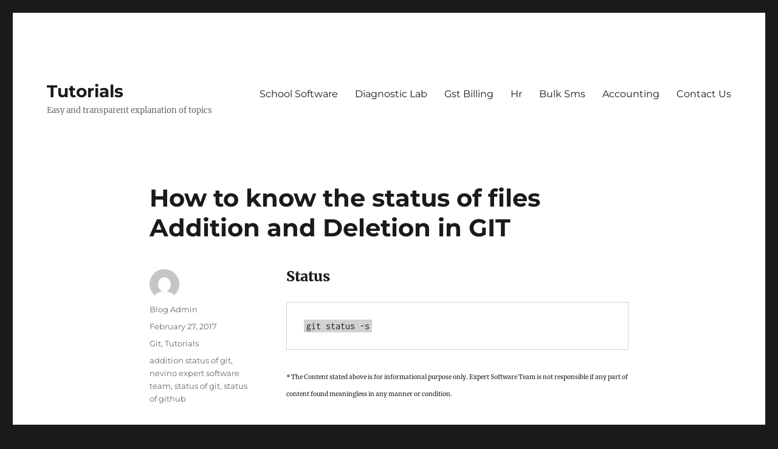

--- FILE ---
content_type: text/html; charset=UTF-8
request_url: https://blog.expertsoftwareteam.com/how-to-know-the-status-of-files-addition-and-deletion-in-git/
body_size: 8509
content:
<!DOCTYPE html>
<html lang="en-US" class="no-js">
<head>
	<meta charset="UTF-8">
	<meta name="viewport" content="width=device-width, initial-scale=1.0">
	<link rel="profile" href="https://gmpg.org/xfn/11">
		<link rel="pingback" href="https://blog.expertsoftwareteam.com/xmlrpc.php">
		<script>(function(html){html.className = html.className.replace(/\bno-js\b/,'js')})(document.documentElement);</script>
<meta name='robots' content='index, follow, max-image-preview:large, max-snippet:-1, max-video-preview:-1' />
	<style>img:is([sizes="auto" i], [sizes^="auto," i]) { contain-intrinsic-size: 3000px 1500px }</style>
	
	<!-- This site is optimized with the Yoast SEO plugin v25.6 - https://yoast.com/wordpress/plugins/seo/ -->
	<title>How to know the status of files Addition and Deletion in GIT - Tutorials</title>
	<link rel="canonical" href="https://blog.expertsoftwareteam.com/how-to-know-the-status-of-files-addition-and-deletion-in-git/" />
	<meta property="og:locale" content="en_US" />
	<meta property="og:type" content="article" />
	<meta property="og:title" content="How to know the status of files Addition and Deletion in GIT - Tutorials" />
	<meta property="og:description" content="Status git status -s * The Content stated above is for informational purpose only. Expert Software Team is not responsible if any part of content found meaningless in any manner or condition." />
	<meta property="og:url" content="https://blog.expertsoftwareteam.com/how-to-know-the-status-of-files-addition-and-deletion-in-git/" />
	<meta property="og:site_name" content="Tutorials" />
	<meta property="article:published_time" content="2017-02-27T11:53:51+00:00" />
	<meta property="article:modified_time" content="2018-08-04T11:51:44+00:00" />
	<meta name="author" content="Blog Admin" />
	<meta name="twitter:card" content="summary_large_image" />
	<meta name="twitter:label1" content="Written by" />
	<meta name="twitter:data1" content="Blog Admin" />
	<script type="application/ld+json" class="yoast-schema-graph">{"@context":"https://schema.org","@graph":[{"@type":"WebPage","@id":"https://blog.expertsoftwareteam.com/how-to-know-the-status-of-files-addition-and-deletion-in-git/","url":"https://blog.expertsoftwareteam.com/how-to-know-the-status-of-files-addition-and-deletion-in-git/","name":"How to know the status of files Addition and Deletion in GIT - Tutorials","isPartOf":{"@id":"https://blog.expertsoftwareteam.com/#website"},"datePublished":"2017-02-27T11:53:51+00:00","dateModified":"2018-08-04T11:51:44+00:00","author":{"@id":"https://blog.expertsoftwareteam.com/#/schema/person/a71ab0c59ef2adf6dad93b7e2d935565"},"breadcrumb":{"@id":"https://blog.expertsoftwareteam.com/how-to-know-the-status-of-files-addition-and-deletion-in-git/#breadcrumb"},"inLanguage":"en-US","potentialAction":[{"@type":"ReadAction","target":["https://blog.expertsoftwareteam.com/how-to-know-the-status-of-files-addition-and-deletion-in-git/"]}]},{"@type":"BreadcrumbList","@id":"https://blog.expertsoftwareteam.com/how-to-know-the-status-of-files-addition-and-deletion-in-git/#breadcrumb","itemListElement":[{"@type":"ListItem","position":1,"name":"Home","item":"https://blog.expertsoftwareteam.com/"},{"@type":"ListItem","position":2,"name":"How to know the status of files Addition and Deletion in GIT"}]},{"@type":"WebSite","@id":"https://blog.expertsoftwareteam.com/#website","url":"https://blog.expertsoftwareteam.com/","name":"Tutorials","description":"Easy and transparent explanation of topics","potentialAction":[{"@type":"SearchAction","target":{"@type":"EntryPoint","urlTemplate":"https://blog.expertsoftwareteam.com/?s={search_term_string}"},"query-input":{"@type":"PropertyValueSpecification","valueRequired":true,"valueName":"search_term_string"}}],"inLanguage":"en-US"},{"@type":"Person","@id":"https://blog.expertsoftwareteam.com/#/schema/person/a71ab0c59ef2adf6dad93b7e2d935565","name":"Blog Admin","image":{"@type":"ImageObject","inLanguage":"en-US","@id":"https://blog.expertsoftwareteam.com/#/schema/person/image/","url":"https://secure.gravatar.com/avatar/8709d755c77c08f238707c8c459a21c1c4c4345495c917007a5ac961708c4db4?s=96&d=mm&r=g","contentUrl":"https://secure.gravatar.com/avatar/8709d755c77c08f238707c8c459a21c1c4c4345495c917007a5ac961708c4db4?s=96&d=mm&r=g","caption":"Blog Admin"},"url":"https://blog.expertsoftwareteam.com/author/vikramadmin/"}]}</script>
	<!-- / Yoast SEO plugin. -->


<link rel="alternate" type="application/rss+xml" title="Tutorials &raquo; Feed" href="https://blog.expertsoftwareteam.com/feed/" />
<link rel="alternate" type="application/rss+xml" title="Tutorials &raquo; Comments Feed" href="https://blog.expertsoftwareteam.com/comments/feed/" />
<link rel="alternate" type="application/rss+xml" title="Tutorials &raquo; How to know the status of files Addition and Deletion in GIT Comments Feed" href="https://blog.expertsoftwareteam.com/how-to-know-the-status-of-files-addition-and-deletion-in-git/feed/" />
<script>
window._wpemojiSettings = {"baseUrl":"https:\/\/s.w.org\/images\/core\/emoji\/16.0.1\/72x72\/","ext":".png","svgUrl":"https:\/\/s.w.org\/images\/core\/emoji\/16.0.1\/svg\/","svgExt":".svg","source":{"concatemoji":"https:\/\/blog.expertsoftwareteam.com\/wp-includes\/js\/wp-emoji-release.min.js?ver=6.8.3"}};
/*! This file is auto-generated */
!function(s,n){var o,i,e;function c(e){try{var t={supportTests:e,timestamp:(new Date).valueOf()};sessionStorage.setItem(o,JSON.stringify(t))}catch(e){}}function p(e,t,n){e.clearRect(0,0,e.canvas.width,e.canvas.height),e.fillText(t,0,0);var t=new Uint32Array(e.getImageData(0,0,e.canvas.width,e.canvas.height).data),a=(e.clearRect(0,0,e.canvas.width,e.canvas.height),e.fillText(n,0,0),new Uint32Array(e.getImageData(0,0,e.canvas.width,e.canvas.height).data));return t.every(function(e,t){return e===a[t]})}function u(e,t){e.clearRect(0,0,e.canvas.width,e.canvas.height),e.fillText(t,0,0);for(var n=e.getImageData(16,16,1,1),a=0;a<n.data.length;a++)if(0!==n.data[a])return!1;return!0}function f(e,t,n,a){switch(t){case"flag":return n(e,"\ud83c\udff3\ufe0f\u200d\u26a7\ufe0f","\ud83c\udff3\ufe0f\u200b\u26a7\ufe0f")?!1:!n(e,"\ud83c\udde8\ud83c\uddf6","\ud83c\udde8\u200b\ud83c\uddf6")&&!n(e,"\ud83c\udff4\udb40\udc67\udb40\udc62\udb40\udc65\udb40\udc6e\udb40\udc67\udb40\udc7f","\ud83c\udff4\u200b\udb40\udc67\u200b\udb40\udc62\u200b\udb40\udc65\u200b\udb40\udc6e\u200b\udb40\udc67\u200b\udb40\udc7f");case"emoji":return!a(e,"\ud83e\udedf")}return!1}function g(e,t,n,a){var r="undefined"!=typeof WorkerGlobalScope&&self instanceof WorkerGlobalScope?new OffscreenCanvas(300,150):s.createElement("canvas"),o=r.getContext("2d",{willReadFrequently:!0}),i=(o.textBaseline="top",o.font="600 32px Arial",{});return e.forEach(function(e){i[e]=t(o,e,n,a)}),i}function t(e){var t=s.createElement("script");t.src=e,t.defer=!0,s.head.appendChild(t)}"undefined"!=typeof Promise&&(o="wpEmojiSettingsSupports",i=["flag","emoji"],n.supports={everything:!0,everythingExceptFlag:!0},e=new Promise(function(e){s.addEventListener("DOMContentLoaded",e,{once:!0})}),new Promise(function(t){var n=function(){try{var e=JSON.parse(sessionStorage.getItem(o));if("object"==typeof e&&"number"==typeof e.timestamp&&(new Date).valueOf()<e.timestamp+604800&&"object"==typeof e.supportTests)return e.supportTests}catch(e){}return null}();if(!n){if("undefined"!=typeof Worker&&"undefined"!=typeof OffscreenCanvas&&"undefined"!=typeof URL&&URL.createObjectURL&&"undefined"!=typeof Blob)try{var e="postMessage("+g.toString()+"("+[JSON.stringify(i),f.toString(),p.toString(),u.toString()].join(",")+"));",a=new Blob([e],{type:"text/javascript"}),r=new Worker(URL.createObjectURL(a),{name:"wpTestEmojiSupports"});return void(r.onmessage=function(e){c(n=e.data),r.terminate(),t(n)})}catch(e){}c(n=g(i,f,p,u))}t(n)}).then(function(e){for(var t in e)n.supports[t]=e[t],n.supports.everything=n.supports.everything&&n.supports[t],"flag"!==t&&(n.supports.everythingExceptFlag=n.supports.everythingExceptFlag&&n.supports[t]);n.supports.everythingExceptFlag=n.supports.everythingExceptFlag&&!n.supports.flag,n.DOMReady=!1,n.readyCallback=function(){n.DOMReady=!0}}).then(function(){return e}).then(function(){var e;n.supports.everything||(n.readyCallback(),(e=n.source||{}).concatemoji?t(e.concatemoji):e.wpemoji&&e.twemoji&&(t(e.twemoji),t(e.wpemoji)))}))}((window,document),window._wpemojiSettings);
</script>
<style id='wp-emoji-styles-inline-css'>

	img.wp-smiley, img.emoji {
		display: inline !important;
		border: none !important;
		box-shadow: none !important;
		height: 1em !important;
		width: 1em !important;
		margin: 0 0.07em !important;
		vertical-align: -0.1em !important;
		background: none !important;
		padding: 0 !important;
	}
</style>
<link rel='stylesheet' id='wp-block-library-css' href='https://blog.expertsoftwareteam.com/wp-includes/css/dist/block-library/style.min.css?ver=6.8.3' media='all' />
<style id='wp-block-library-theme-inline-css'>
.wp-block-audio :where(figcaption){color:#555;font-size:13px;text-align:center}.is-dark-theme .wp-block-audio :where(figcaption){color:#ffffffa6}.wp-block-audio{margin:0 0 1em}.wp-block-code{border:1px solid #ccc;border-radius:4px;font-family:Menlo,Consolas,monaco,monospace;padding:.8em 1em}.wp-block-embed :where(figcaption){color:#555;font-size:13px;text-align:center}.is-dark-theme .wp-block-embed :where(figcaption){color:#ffffffa6}.wp-block-embed{margin:0 0 1em}.blocks-gallery-caption{color:#555;font-size:13px;text-align:center}.is-dark-theme .blocks-gallery-caption{color:#ffffffa6}:root :where(.wp-block-image figcaption){color:#555;font-size:13px;text-align:center}.is-dark-theme :root :where(.wp-block-image figcaption){color:#ffffffa6}.wp-block-image{margin:0 0 1em}.wp-block-pullquote{border-bottom:4px solid;border-top:4px solid;color:currentColor;margin-bottom:1.75em}.wp-block-pullquote cite,.wp-block-pullquote footer,.wp-block-pullquote__citation{color:currentColor;font-size:.8125em;font-style:normal;text-transform:uppercase}.wp-block-quote{border-left:.25em solid;margin:0 0 1.75em;padding-left:1em}.wp-block-quote cite,.wp-block-quote footer{color:currentColor;font-size:.8125em;font-style:normal;position:relative}.wp-block-quote:where(.has-text-align-right){border-left:none;border-right:.25em solid;padding-left:0;padding-right:1em}.wp-block-quote:where(.has-text-align-center){border:none;padding-left:0}.wp-block-quote.is-large,.wp-block-quote.is-style-large,.wp-block-quote:where(.is-style-plain){border:none}.wp-block-search .wp-block-search__label{font-weight:700}.wp-block-search__button{border:1px solid #ccc;padding:.375em .625em}:where(.wp-block-group.has-background){padding:1.25em 2.375em}.wp-block-separator.has-css-opacity{opacity:.4}.wp-block-separator{border:none;border-bottom:2px solid;margin-left:auto;margin-right:auto}.wp-block-separator.has-alpha-channel-opacity{opacity:1}.wp-block-separator:not(.is-style-wide):not(.is-style-dots){width:100px}.wp-block-separator.has-background:not(.is-style-dots){border-bottom:none;height:1px}.wp-block-separator.has-background:not(.is-style-wide):not(.is-style-dots){height:2px}.wp-block-table{margin:0 0 1em}.wp-block-table td,.wp-block-table th{word-break:normal}.wp-block-table :where(figcaption){color:#555;font-size:13px;text-align:center}.is-dark-theme .wp-block-table :where(figcaption){color:#ffffffa6}.wp-block-video :where(figcaption){color:#555;font-size:13px;text-align:center}.is-dark-theme .wp-block-video :where(figcaption){color:#ffffffa6}.wp-block-video{margin:0 0 1em}:root :where(.wp-block-template-part.has-background){margin-bottom:0;margin-top:0;padding:1.25em 2.375em}
</style>
<style id='classic-theme-styles-inline-css'>
/*! This file is auto-generated */
.wp-block-button__link{color:#fff;background-color:#32373c;border-radius:9999px;box-shadow:none;text-decoration:none;padding:calc(.667em + 2px) calc(1.333em + 2px);font-size:1.125em}.wp-block-file__button{background:#32373c;color:#fff;text-decoration:none}
</style>
<style id='global-styles-inline-css'>
:root{--wp--preset--aspect-ratio--square: 1;--wp--preset--aspect-ratio--4-3: 4/3;--wp--preset--aspect-ratio--3-4: 3/4;--wp--preset--aspect-ratio--3-2: 3/2;--wp--preset--aspect-ratio--2-3: 2/3;--wp--preset--aspect-ratio--16-9: 16/9;--wp--preset--aspect-ratio--9-16: 9/16;--wp--preset--color--black: #000000;--wp--preset--color--cyan-bluish-gray: #abb8c3;--wp--preset--color--white: #fff;--wp--preset--color--pale-pink: #f78da7;--wp--preset--color--vivid-red: #cf2e2e;--wp--preset--color--luminous-vivid-orange: #ff6900;--wp--preset--color--luminous-vivid-amber: #fcb900;--wp--preset--color--light-green-cyan: #7bdcb5;--wp--preset--color--vivid-green-cyan: #00d084;--wp--preset--color--pale-cyan-blue: #8ed1fc;--wp--preset--color--vivid-cyan-blue: #0693e3;--wp--preset--color--vivid-purple: #9b51e0;--wp--preset--color--dark-gray: #1a1a1a;--wp--preset--color--medium-gray: #686868;--wp--preset--color--light-gray: #e5e5e5;--wp--preset--color--blue-gray: #4d545c;--wp--preset--color--bright-blue: #007acc;--wp--preset--color--light-blue: #9adffd;--wp--preset--color--dark-brown: #402b30;--wp--preset--color--medium-brown: #774e24;--wp--preset--color--dark-red: #640c1f;--wp--preset--color--bright-red: #ff675f;--wp--preset--color--yellow: #ffef8e;--wp--preset--gradient--vivid-cyan-blue-to-vivid-purple: linear-gradient(135deg,rgba(6,147,227,1) 0%,rgb(155,81,224) 100%);--wp--preset--gradient--light-green-cyan-to-vivid-green-cyan: linear-gradient(135deg,rgb(122,220,180) 0%,rgb(0,208,130) 100%);--wp--preset--gradient--luminous-vivid-amber-to-luminous-vivid-orange: linear-gradient(135deg,rgba(252,185,0,1) 0%,rgba(255,105,0,1) 100%);--wp--preset--gradient--luminous-vivid-orange-to-vivid-red: linear-gradient(135deg,rgba(255,105,0,1) 0%,rgb(207,46,46) 100%);--wp--preset--gradient--very-light-gray-to-cyan-bluish-gray: linear-gradient(135deg,rgb(238,238,238) 0%,rgb(169,184,195) 100%);--wp--preset--gradient--cool-to-warm-spectrum: linear-gradient(135deg,rgb(74,234,220) 0%,rgb(151,120,209) 20%,rgb(207,42,186) 40%,rgb(238,44,130) 60%,rgb(251,105,98) 80%,rgb(254,248,76) 100%);--wp--preset--gradient--blush-light-purple: linear-gradient(135deg,rgb(255,206,236) 0%,rgb(152,150,240) 100%);--wp--preset--gradient--blush-bordeaux: linear-gradient(135deg,rgb(254,205,165) 0%,rgb(254,45,45) 50%,rgb(107,0,62) 100%);--wp--preset--gradient--luminous-dusk: linear-gradient(135deg,rgb(255,203,112) 0%,rgb(199,81,192) 50%,rgb(65,88,208) 100%);--wp--preset--gradient--pale-ocean: linear-gradient(135deg,rgb(255,245,203) 0%,rgb(182,227,212) 50%,rgb(51,167,181) 100%);--wp--preset--gradient--electric-grass: linear-gradient(135deg,rgb(202,248,128) 0%,rgb(113,206,126) 100%);--wp--preset--gradient--midnight: linear-gradient(135deg,rgb(2,3,129) 0%,rgb(40,116,252) 100%);--wp--preset--font-size--small: 13px;--wp--preset--font-size--medium: 20px;--wp--preset--font-size--large: 36px;--wp--preset--font-size--x-large: 42px;--wp--preset--spacing--20: 0.44rem;--wp--preset--spacing--30: 0.67rem;--wp--preset--spacing--40: 1rem;--wp--preset--spacing--50: 1.5rem;--wp--preset--spacing--60: 2.25rem;--wp--preset--spacing--70: 3.38rem;--wp--preset--spacing--80: 5.06rem;--wp--preset--shadow--natural: 6px 6px 9px rgba(0, 0, 0, 0.2);--wp--preset--shadow--deep: 12px 12px 50px rgba(0, 0, 0, 0.4);--wp--preset--shadow--sharp: 6px 6px 0px rgba(0, 0, 0, 0.2);--wp--preset--shadow--outlined: 6px 6px 0px -3px rgba(255, 255, 255, 1), 6px 6px rgba(0, 0, 0, 1);--wp--preset--shadow--crisp: 6px 6px 0px rgba(0, 0, 0, 1);}:where(.is-layout-flex){gap: 0.5em;}:where(.is-layout-grid){gap: 0.5em;}body .is-layout-flex{display: flex;}.is-layout-flex{flex-wrap: wrap;align-items: center;}.is-layout-flex > :is(*, div){margin: 0;}body .is-layout-grid{display: grid;}.is-layout-grid > :is(*, div){margin: 0;}:where(.wp-block-columns.is-layout-flex){gap: 2em;}:where(.wp-block-columns.is-layout-grid){gap: 2em;}:where(.wp-block-post-template.is-layout-flex){gap: 1.25em;}:where(.wp-block-post-template.is-layout-grid){gap: 1.25em;}.has-black-color{color: var(--wp--preset--color--black) !important;}.has-cyan-bluish-gray-color{color: var(--wp--preset--color--cyan-bluish-gray) !important;}.has-white-color{color: var(--wp--preset--color--white) !important;}.has-pale-pink-color{color: var(--wp--preset--color--pale-pink) !important;}.has-vivid-red-color{color: var(--wp--preset--color--vivid-red) !important;}.has-luminous-vivid-orange-color{color: var(--wp--preset--color--luminous-vivid-orange) !important;}.has-luminous-vivid-amber-color{color: var(--wp--preset--color--luminous-vivid-amber) !important;}.has-light-green-cyan-color{color: var(--wp--preset--color--light-green-cyan) !important;}.has-vivid-green-cyan-color{color: var(--wp--preset--color--vivid-green-cyan) !important;}.has-pale-cyan-blue-color{color: var(--wp--preset--color--pale-cyan-blue) !important;}.has-vivid-cyan-blue-color{color: var(--wp--preset--color--vivid-cyan-blue) !important;}.has-vivid-purple-color{color: var(--wp--preset--color--vivid-purple) !important;}.has-black-background-color{background-color: var(--wp--preset--color--black) !important;}.has-cyan-bluish-gray-background-color{background-color: var(--wp--preset--color--cyan-bluish-gray) !important;}.has-white-background-color{background-color: var(--wp--preset--color--white) !important;}.has-pale-pink-background-color{background-color: var(--wp--preset--color--pale-pink) !important;}.has-vivid-red-background-color{background-color: var(--wp--preset--color--vivid-red) !important;}.has-luminous-vivid-orange-background-color{background-color: var(--wp--preset--color--luminous-vivid-orange) !important;}.has-luminous-vivid-amber-background-color{background-color: var(--wp--preset--color--luminous-vivid-amber) !important;}.has-light-green-cyan-background-color{background-color: var(--wp--preset--color--light-green-cyan) !important;}.has-vivid-green-cyan-background-color{background-color: var(--wp--preset--color--vivid-green-cyan) !important;}.has-pale-cyan-blue-background-color{background-color: var(--wp--preset--color--pale-cyan-blue) !important;}.has-vivid-cyan-blue-background-color{background-color: var(--wp--preset--color--vivid-cyan-blue) !important;}.has-vivid-purple-background-color{background-color: var(--wp--preset--color--vivid-purple) !important;}.has-black-border-color{border-color: var(--wp--preset--color--black) !important;}.has-cyan-bluish-gray-border-color{border-color: var(--wp--preset--color--cyan-bluish-gray) !important;}.has-white-border-color{border-color: var(--wp--preset--color--white) !important;}.has-pale-pink-border-color{border-color: var(--wp--preset--color--pale-pink) !important;}.has-vivid-red-border-color{border-color: var(--wp--preset--color--vivid-red) !important;}.has-luminous-vivid-orange-border-color{border-color: var(--wp--preset--color--luminous-vivid-orange) !important;}.has-luminous-vivid-amber-border-color{border-color: var(--wp--preset--color--luminous-vivid-amber) !important;}.has-light-green-cyan-border-color{border-color: var(--wp--preset--color--light-green-cyan) !important;}.has-vivid-green-cyan-border-color{border-color: var(--wp--preset--color--vivid-green-cyan) !important;}.has-pale-cyan-blue-border-color{border-color: var(--wp--preset--color--pale-cyan-blue) !important;}.has-vivid-cyan-blue-border-color{border-color: var(--wp--preset--color--vivid-cyan-blue) !important;}.has-vivid-purple-border-color{border-color: var(--wp--preset--color--vivid-purple) !important;}.has-vivid-cyan-blue-to-vivid-purple-gradient-background{background: var(--wp--preset--gradient--vivid-cyan-blue-to-vivid-purple) !important;}.has-light-green-cyan-to-vivid-green-cyan-gradient-background{background: var(--wp--preset--gradient--light-green-cyan-to-vivid-green-cyan) !important;}.has-luminous-vivid-amber-to-luminous-vivid-orange-gradient-background{background: var(--wp--preset--gradient--luminous-vivid-amber-to-luminous-vivid-orange) !important;}.has-luminous-vivid-orange-to-vivid-red-gradient-background{background: var(--wp--preset--gradient--luminous-vivid-orange-to-vivid-red) !important;}.has-very-light-gray-to-cyan-bluish-gray-gradient-background{background: var(--wp--preset--gradient--very-light-gray-to-cyan-bluish-gray) !important;}.has-cool-to-warm-spectrum-gradient-background{background: var(--wp--preset--gradient--cool-to-warm-spectrum) !important;}.has-blush-light-purple-gradient-background{background: var(--wp--preset--gradient--blush-light-purple) !important;}.has-blush-bordeaux-gradient-background{background: var(--wp--preset--gradient--blush-bordeaux) !important;}.has-luminous-dusk-gradient-background{background: var(--wp--preset--gradient--luminous-dusk) !important;}.has-pale-ocean-gradient-background{background: var(--wp--preset--gradient--pale-ocean) !important;}.has-electric-grass-gradient-background{background: var(--wp--preset--gradient--electric-grass) !important;}.has-midnight-gradient-background{background: var(--wp--preset--gradient--midnight) !important;}.has-small-font-size{font-size: var(--wp--preset--font-size--small) !important;}.has-medium-font-size{font-size: var(--wp--preset--font-size--medium) !important;}.has-large-font-size{font-size: var(--wp--preset--font-size--large) !important;}.has-x-large-font-size{font-size: var(--wp--preset--font-size--x-large) !important;}
:where(.wp-block-post-template.is-layout-flex){gap: 1.25em;}:where(.wp-block-post-template.is-layout-grid){gap: 1.25em;}
:where(.wp-block-columns.is-layout-flex){gap: 2em;}:where(.wp-block-columns.is-layout-grid){gap: 2em;}
:root :where(.wp-block-pullquote){font-size: 1.5em;line-height: 1.6;}
</style>
<link rel='stylesheet' id='twentysixteen-fonts-css' href='https://blog.expertsoftwareteam.com/wp-content/themes/twentysixteen/fonts/merriweather-plus-montserrat-plus-inconsolata.css?ver=20230328' media='all' />
<link rel='stylesheet' id='genericons-css' href='https://blog.expertsoftwareteam.com/wp-content/themes/twentysixteen/genericons/genericons.css?ver=20201208' media='all' />
<link rel='stylesheet' id='twentysixteen-style-css' href='https://blog.expertsoftwareteam.com/wp-content/themes/twentysixteen/style.css?ver=20250415' media='all' />
<link rel='stylesheet' id='twentysixteen-block-style-css' href='https://blog.expertsoftwareteam.com/wp-content/themes/twentysixteen/css/blocks.css?ver=20240817' media='all' />
<!--[if lt IE 10]>
<link rel='stylesheet' id='twentysixteen-ie-css' href='https://blog.expertsoftwareteam.com/wp-content/themes/twentysixteen/css/ie.css?ver=20170530' media='all' />
<![endif]-->
<!--[if lt IE 9]>
<link rel='stylesheet' id='twentysixteen-ie8-css' href='https://blog.expertsoftwareteam.com/wp-content/themes/twentysixteen/css/ie8.css?ver=20170530' media='all' />
<![endif]-->
<!--[if lt IE 8]>
<link rel='stylesheet' id='twentysixteen-ie7-css' href='https://blog.expertsoftwareteam.com/wp-content/themes/twentysixteen/css/ie7.css?ver=20170530' media='all' />
<![endif]-->
<!--[if lt IE 9]>
<script src="https://blog.expertsoftwareteam.com/wp-content/themes/twentysixteen/js/html5.js?ver=3.7.3" id="twentysixteen-html5-js"></script>
<![endif]-->
<script src="https://blog.expertsoftwareteam.com/wp-includes/js/jquery/jquery.min.js?ver=3.7.1" id="jquery-core-js"></script>
<script src="https://blog.expertsoftwareteam.com/wp-includes/js/jquery/jquery-migrate.min.js?ver=3.4.1" id="jquery-migrate-js"></script>
<script id="twentysixteen-script-js-extra">
var screenReaderText = {"expand":"expand child menu","collapse":"collapse child menu"};
</script>
<script src="https://blog.expertsoftwareteam.com/wp-content/themes/twentysixteen/js/functions.js?ver=20230629" id="twentysixteen-script-js" defer data-wp-strategy="defer"></script>
<link rel="https://api.w.org/" href="https://blog.expertsoftwareteam.com/wp-json/" /><link rel="alternate" title="JSON" type="application/json" href="https://blog.expertsoftwareteam.com/wp-json/wp/v2/posts/6727" /><link rel="EditURI" type="application/rsd+xml" title="RSD" href="https://blog.expertsoftwareteam.com/xmlrpc.php?rsd" />
<meta name="generator" content="WordPress 6.8.3" />
<link rel='shortlink' href='https://blog.expertsoftwareteam.com/?p=6727' />
<link rel="alternate" title="oEmbed (JSON)" type="application/json+oembed" href="https://blog.expertsoftwareteam.com/wp-json/oembed/1.0/embed?url=https%3A%2F%2Fblog.expertsoftwareteam.com%2Fhow-to-know-the-status-of-files-addition-and-deletion-in-git%2F" />
<link rel="alternate" title="oEmbed (XML)" type="text/xml+oembed" href="https://blog.expertsoftwareteam.com/wp-json/oembed/1.0/embed?url=https%3A%2F%2Fblog.expertsoftwareteam.com%2Fhow-to-know-the-status-of-files-addition-and-deletion-in-git%2F&#038;format=xml" />

		<!-- GA Google Analytics @ https://m0n.co/ga -->
		<script async src="https://www.googletagmanager.com/gtag/js?id=UA-42461461-3"></script>
		<script>
			window.dataLayer = window.dataLayer || [];
			function gtag(){dataLayer.push(arguments);}
			gtag('js', new Date());
			gtag('config', 'UA-42461461-3');
		</script>

	<link rel="icon" href="https://blog.expertsoftwareteam.com/wp-content/uploads/2018/08/expert-software-team-1.png" sizes="32x32" />
<link rel="icon" href="https://blog.expertsoftwareteam.com/wp-content/uploads/2018/08/expert-software-team-1.png" sizes="192x192" />
<link rel="apple-touch-icon" href="https://blog.expertsoftwareteam.com/wp-content/uploads/2018/08/expert-software-team-1.png" />
<meta name="msapplication-TileImage" content="https://blog.expertsoftwareteam.com/wp-content/uploads/2018/08/expert-software-team-1.png" />
</head>

<body class="wp-singular post-template-default single single-post postid-6727 single-format-standard wp-embed-responsive wp-theme-twentysixteen no-sidebar">
<div id="page" class="site">
	<div class="site-inner">
		<a class="skip-link screen-reader-text" href="#content">
			Skip to content		</a>

		<header id="masthead" class="site-header">
			<div class="site-header-main">
				<div class="site-branding">
																					<p class="site-title"><a href="https://blog.expertsoftwareteam.com/" rel="home" >Tutorials</a></p>
												<p class="site-description">Easy and transparent explanation of topics</p>
									</div><!-- .site-branding -->

									<button id="menu-toggle" class="menu-toggle">Menu</button>

					<div id="site-header-menu" class="site-header-menu">
													<nav id="site-navigation" class="main-navigation" aria-label="Primary Menu">
								<div class="menu-main-menu-container"><ul id="menu-main-menu" class="primary-menu"><li id="menu-item-6719" class="menu-item menu-item-type-custom menu-item-object-custom menu-item-6719"><a href="http://blog.expertsoftwareteam.com/introduction-of-nevinoschool-software/">School Software</a></li>
<li id="menu-item-9040" class="menu-item menu-item-type-custom menu-item-object-custom menu-item-9040"><a href="http://blog.expertsoftwareteam.com/introduction-of-nevino-lab-software/">Diagnostic Lab</a></li>
<li id="menu-item-9041" class="menu-item menu-item-type-custom menu-item-object-custom menu-item-9041"><a href="http://blog.expertsoftwareteam.com/introduction-of-nevino-billing-software/">Gst Billing</a></li>
<li id="menu-item-9042" class="menu-item menu-item-type-custom menu-item-object-custom menu-item-9042"><a href="http://blog.expertsoftwareteam.com/introduction-of-nevino-hr-software/">Hr</a></li>
<li id="menu-item-9043" class="menu-item menu-item-type-custom menu-item-object-custom menu-item-9043"><a href="http://blog.expertsoftwareteam.com/bulk-sms-service-provider-in-ambala-cantt/">Bulk Sms</a></li>
<li id="menu-item-9045" class="menu-item menu-item-type-custom menu-item-object-custom menu-item-9045"><a href="http://blog.expertsoftwareteam.com/accounting-services-provider-in-ambala-9253107056/">Accounting</a></li>
<li id="menu-item-9044" class="menu-item menu-item-type-custom menu-item-object-custom menu-item-9044"><a href="http://blog.expertsoftwareteam.com/contact-details/">Contact Us</a></li>
</ul></div>							</nav><!-- .main-navigation -->
						
											</div><!-- .site-header-menu -->
							</div><!-- .site-header-main -->

					</header><!-- .site-header -->

		<div id="content" class="site-content">

<div id="primary" class="content-area">
	<main id="main" class="site-main">
		
<article id="post-6727" class="post-6727 post type-post status-publish format-standard hentry category-git category-tutorials tag-addition-status-of-git tag-nevino-expert-software-team tag-status-of-git tag-status-of-github">
	<header class="entry-header">
		<h1 class="entry-title">How to know the status of files Addition and Deletion in GIT</h1>	</header><!-- .entry-header -->

	
	
	<div class="entry-content">
		<h3 id="h.p_21XTuNCgkvXA" class="zfr3Q OmQG5e">Status</h3>
<div class="s1gOZb">
<pre id="h.p_i0yt7MOSkvXA" class="zfr3Q FVr0A"><code>git status -s</code></pre>
</div>
<p><font size=1>* The Content stated above is for informational purpose only. Expert Software Team is not responsible if any part of content found meaningless in any manner or condition.</font></p>	</div><!-- .entry-content -->

	<footer class="entry-footer">
		<span class="byline"><img alt='' src='https://secure.gravatar.com/avatar/8709d755c77c08f238707c8c459a21c1c4c4345495c917007a5ac961708c4db4?s=49&#038;d=mm&#038;r=g' srcset='https://secure.gravatar.com/avatar/8709d755c77c08f238707c8c459a21c1c4c4345495c917007a5ac961708c4db4?s=98&#038;d=mm&#038;r=g 2x' class='avatar avatar-49 photo' height='49' width='49' decoding='async'/><span class="screen-reader-text">Author </span><span class="author vcard"><a class="url fn n" href="https://blog.expertsoftwareteam.com/author/vikramadmin/">Blog Admin</a></span></span><span class="posted-on"><span class="screen-reader-text">Posted on </span><a href="https://blog.expertsoftwareteam.com/how-to-know-the-status-of-files-addition-and-deletion-in-git/" rel="bookmark"><time class="entry-date published" datetime="2017-02-27T11:53:51+00:00">February 27, 2017</time><time class="updated" datetime="2018-08-04T11:51:44+00:00">August 4, 2018</time></a></span><span class="cat-links"><span class="screen-reader-text">Categories </span><a href="https://blog.expertsoftwareteam.com/category/git/" rel="category tag">Git</a>, <a href="https://blog.expertsoftwareteam.com/category/tutorials/" rel="category tag">Tutorials</a></span><span class="tags-links"><span class="screen-reader-text">Tags </span><a href="https://blog.expertsoftwareteam.com/tag/addition-status-of-git/" rel="tag">addition status of git</a>, <a href="https://blog.expertsoftwareteam.com/tag/nevino-expert-software-team/" rel="tag">nevino expert software team</a>, <a href="https://blog.expertsoftwareteam.com/tag/status-of-git/" rel="tag">status of git</a>, <a href="https://blog.expertsoftwareteam.com/tag/status-of-github/" rel="tag">status of github</a></span>			</footer><!-- .entry-footer -->
</article><!-- #post-6727 -->

<div id="comments" class="comments-area">

	
	
		<div id="respond" class="comment-respond">
		<h2 id="reply-title" class="comment-reply-title">Leave a Reply <small><a rel="nofollow" id="cancel-comment-reply-link" href="/how-to-know-the-status-of-files-addition-and-deletion-in-git/#respond" style="display:none;">Cancel reply</a></small></h2><form action="https://blog.expertsoftwareteam.com/wp-comments-post.php" method="post" id="commentform" class="comment-form"><p class="comment-notes"><span id="email-notes">Your email address will not be published.</span> <span class="required-field-message">Required fields are marked <span class="required">*</span></span></p><p class="comment-form-comment"><label for="comment">Comment <span class="required">*</span></label> <textarea id="comment" name="comment" cols="45" rows="8" maxlength="65525" required></textarea></p><p class="comment-form-author"><label for="author">Name <span class="required">*</span></label> <input id="author" name="author" type="text" value="" size="30" maxlength="245" autocomplete="name" required /></p>
<p class="comment-form-email"><label for="email">Email <span class="required">*</span></label> <input id="email" name="email" type="email" value="" size="30" maxlength="100" aria-describedby="email-notes" autocomplete="email" required /></p>
<p class="comment-form-url"><label for="url">Website</label> <input id="url" name="url" type="url" value="" size="30" maxlength="200" autocomplete="url" /></p>
<p class="form-submit"><input name="submit" type="submit" id="submit" class="submit" value="Post Comment" /> <input type='hidden' name='comment_post_ID' value='6727' id='comment_post_ID' />
<input type='hidden' name='comment_parent' id='comment_parent' value='0' />
</p></form>	</div><!-- #respond -->
	
</div><!-- .comments-area -->

	<nav class="navigation post-navigation" aria-label="Posts">
		<h2 class="screen-reader-text">Post navigation</h2>
		<div class="nav-links"><div class="nav-previous"><a href="https://blog.expertsoftwareteam.com/how-to-delete-files-from-staging-area/" rel="prev"><span class="meta-nav" aria-hidden="true">Previous</span> <span class="screen-reader-text">Previous post:</span> <span class="post-title">How to Delete files from staging area</span></a></div><div class="nav-next"><a href="https://blog.expertsoftwareteam.com/how-to-rename-files-from-git/" rel="next"><span class="meta-nav" aria-hidden="true">Next</span> <span class="screen-reader-text">Next post:</span> <span class="post-title">How to rename files from GIT</span></a></div></div>
	</nav>
	</main><!-- .site-main -->

	
</div><!-- .content-area -->



		</div><!-- .site-content -->

		<footer id="colophon" class="site-footer">
							<nav class="main-navigation" aria-label="Footer Primary Menu">
					<div class="menu-main-menu-container"><ul id="menu-main-menu-1" class="primary-menu"><li class="menu-item menu-item-type-custom menu-item-object-custom menu-item-6719"><a href="http://blog.expertsoftwareteam.com/introduction-of-nevinoschool-software/">School Software</a></li>
<li class="menu-item menu-item-type-custom menu-item-object-custom menu-item-9040"><a href="http://blog.expertsoftwareteam.com/introduction-of-nevino-lab-software/">Diagnostic Lab</a></li>
<li class="menu-item menu-item-type-custom menu-item-object-custom menu-item-9041"><a href="http://blog.expertsoftwareteam.com/introduction-of-nevino-billing-software/">Gst Billing</a></li>
<li class="menu-item menu-item-type-custom menu-item-object-custom menu-item-9042"><a href="http://blog.expertsoftwareteam.com/introduction-of-nevino-hr-software/">Hr</a></li>
<li class="menu-item menu-item-type-custom menu-item-object-custom menu-item-9043"><a href="http://blog.expertsoftwareteam.com/bulk-sms-service-provider-in-ambala-cantt/">Bulk Sms</a></li>
<li class="menu-item menu-item-type-custom menu-item-object-custom menu-item-9045"><a href="http://blog.expertsoftwareteam.com/accounting-services-provider-in-ambala-9253107056/">Accounting</a></li>
<li class="menu-item menu-item-type-custom menu-item-object-custom menu-item-9044"><a href="http://blog.expertsoftwareteam.com/contact-details/">Contact Us</a></li>
</ul></div>				</nav><!-- .main-navigation -->
			
			
			<div class="site-info">
								<span class="site-title"><a href="https://blog.expertsoftwareteam.com/" rel="home">Tutorials</a></span>
								<a href="https://wordpress.org/" class="imprint">
					Proudly powered by WordPress				</a>
			</div><!-- .site-info -->
		</footer><!-- .site-footer -->
	</div><!-- .site-inner -->
</div><!-- .site -->

<script type="speculationrules">
{"prefetch":[{"source":"document","where":{"and":[{"href_matches":"\/*"},{"not":{"href_matches":["\/wp-*.php","\/wp-admin\/*","\/wp-content\/uploads\/*","\/wp-content\/*","\/wp-content\/plugins\/*","\/wp-content\/themes\/twentysixteen\/*","\/*\\?(.+)"]}},{"not":{"selector_matches":"a[rel~=\"nofollow\"]"}},{"not":{"selector_matches":".no-prefetch, .no-prefetch a"}}]},"eagerness":"conservative"}]}
</script>
<script src="https://blog.expertsoftwareteam.com/wp-includes/js/comment-reply.min.js?ver=6.8.3" id="comment-reply-js" async data-wp-strategy="async"></script>
</body>
</html>
